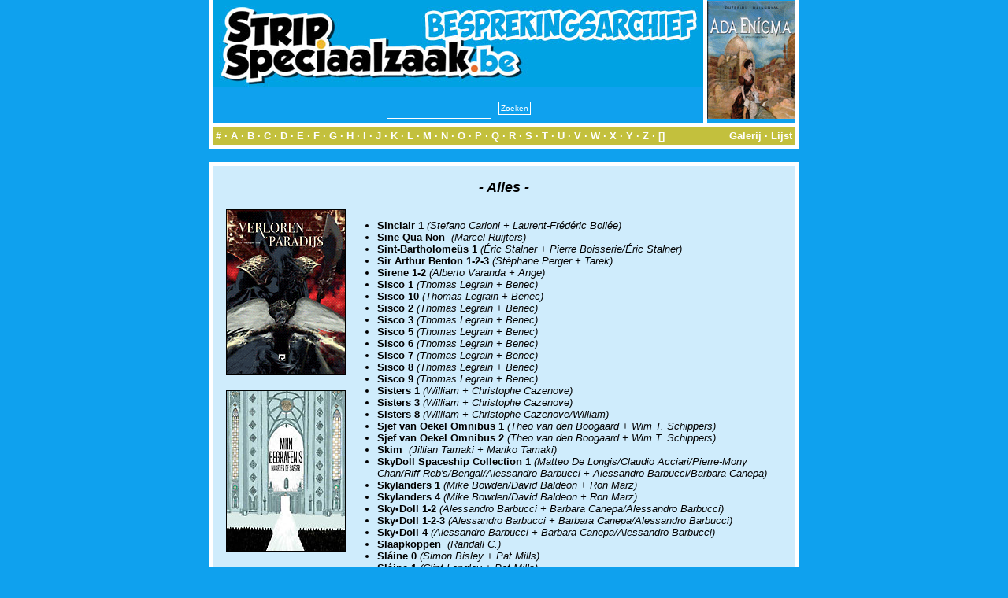

--- FILE ---
content_type: text/html; charset=utf-8
request_url: https://archief.stripspeciaalzaak.be/PHP/besprekingen/index.php?module=list&mode=lijst&letter=Alles&begin=3840
body_size: 3122
content:
<!DOCTYPE html>
<html xmlns="http://www.w3.org/1999/xhtml" xml:lang="en" lang="en">
<head>
    <meta charset="utf-8">
    <meta http-equiv="X-UA-Compatible" content="IE=edge">
    <meta name="viewport" content="width=device-width, initial-scale=1">
    <meta http-equiv="Content-Type" content="text/html; charset=UTF-8"/>
    <title>SSZ [Besprekingsarchief]</title>
    <link rel=stylesheet href="../layout/besprekingen.css" type="text/css">
</head>

<body>
<center>
    <table class="banner" cellpadding="0" cellspacing="0">
        <tr>
            <td class="titel" >
                <center>
                    <img src="../layout/banner.logo.jpg"><br/>
                    <form method='post' action='index.php?module=zoeken' enctype="multipart/form-data"
                          style="margin: 0px; padding 0px;">
                        <input name="key" type="text" size="20" maxlength="255"
                               style="height: 21px; font-size: 10px; margin: 5px; padding: 2px;"><input type="submit"
                                                                                                        name="Verzenden"
                                                                                                        value="Zoeken"
                                                                                                        src="layout/search.jpg"
                                                                                                        style="margin: 4px; padding: 2px; font-size: 10px">
                    </form>
                </center>
            </td>
            <td class="tip"><a href="index.php?module=album&id=737"><img style="width: 112px; height: 150px;" src="modules/thumb.php?rand_id=737"></a></td>        </tr>
        <tr>
            <td class="divider" colspan="2"></td>
        </tr>
        <tr>
            <td class="alpha" colspan="2">
                <div class="left"><a href="index.php?module=list&mode=lijst&letter=0&begin=0">#</a> &middot;
                    <a href="index.php?module=list&mode=lijst&letter=A&begin=0">A</a> &middot; <a
                            href="index.php?module=list&mode=lijst&letter=B&begin=0">B</a> &middot; <a
                            href="index.php?module=list&mode=lijst&letter=C&begin=0">C</a> &middot; <a
                            href="index.php?module=list&mode=lijst&letter=D&begin=0">D</a> &middot; <a
                            href="index.php?module=list&mode=lijst&letter=E&begin=0">E</a> &middot; <a
                            href="index.php?module=list&mode=lijst&letter=F&begin=0">F</a> &middot; <a
                            href="index.php?module=list&mode=lijst&letter=G&begin=0">G</a> &middot; <a
                            href="index.php?module=list&mode=lijst&letter=H&begin=0">H</a> &middot; <a
                            href="index.php?module=list&mode=lijst&letter=I&begin=0">I</a> &middot; <a
                            href="index.php?module=list&mode=lijst&letter=J&begin=0">J</a> &middot; <a
                            href="index.php?module=list&mode=lijst&letter=K&begin=0">K</a> &middot; <a
                            href="index.php?module=list&mode=lijst&letter=L&begin=0">L</a> &middot; <a
                            href="index.php?module=list&mode=lijst&letter=M&begin=0">M</a> &middot; <a
                            href="index.php?module=list&mode=lijst&letter=N&begin=0">N</a> &middot; <a
                            href="index.php?module=list&mode=lijst&letter=O&begin=0">O</a> &middot; <a
                            href="index.php?module=list&mode=lijst&letter=P&begin=0">P</a> &middot; <a
                            href="index.php?module=list&mode=lijst&letter=Q&begin=0">Q</a> &middot; <a
                            href="index.php?module=list&mode=lijst&letter=R&begin=0">R</a> &middot; <a
                            href="index.php?module=list&mode=lijst&letter=S&begin=0">S</a> &middot; <a
                            href="index.php?module=list&mode=lijst&letter=T&begin=0">T</a> &middot; <a
                            href="index.php?module=list&mode=lijst&letter=U&begin=0">U</a> &middot; <a
                            href="index.php?module=list&mode=lijst&letter=V&begin=0">V</a> &middot; <a
                            href="index.php?module=list&mode=lijst&letter=W&begin=0">W</a> &middot; <a
                            href="index.php?module=list&mode=lijst&letter=X&begin=0">X</a> &middot; <a
                            href="index.php?module=list&mode=lijst&letter=Y&begin=0">Y</a> &middot; <a
                            href="index.php?module=list&mode=lijst&letter=Z&begin=0">Z</a> &middot; <a
                            href="index.php?module=list&mode=lijst&letter=Alles&begin=0">[]</a></div>
                <div class="right"><a href="index.php?module=list&mode=galerij&letter=Alles&begin=3840">Galerij</a>
                    &middot; <a href="index.php?module=list&mode=lijst&letter=Alles&begin=3840">Lijst</a></div>
            </td>
        </tr>
    </table>
    <table class="box" cellpadding="0" cellspacing="0">
        <tr>
            <td>
                        <table class="content" cellpadding="0" cellspacing="0">
            <tr>
                <td colspan="2">
                    <center><span class="titel">- Alles -</span></center>
                </td>
            </tr>
            <tr>
                <td colspan="2" class="spacer"></td>
            </tr>
            <tr>
                <td class="left">
                                        <table class="content" cellpadding="0" cellspacing="0">
                                                    <tr>
                                <td><a href="index.php?module=album&id=1793"><img
                                                src="../image/bespreking/1793.gif" class="cover"></a></td>
                            </tr>
                                                            <tr>
                                    <td class="spacer"></td>
                                </tr>
                                                            <tr>
                                <td><a href="index.php?module=album&id=2930"><img
                                                src="../image/bespreking/2930.jpg" class="cover"></a></td>
                            </tr>
                                                            <tr>
                                    <td class="spacer"></td>
                                </tr>
                                                            <tr>
                                <td><a href="index.php?module=album&id=1620"><img
                                                src="../image/bespreking/1620.jpg" class="cover"></a></td>
                            </tr>
                                                </table>
                </td>
                <td class="right">
                    <ul>
                        <li><a href="index.php?module=album&id=3785"><span class="bold">Sinclair&nbsp;1</span></a>&nbsp;<span class="italic">(Stefano Carloni&nbsp;+&nbsp;Laurent-Frédéric Bollée)</span><li><a href="index.php?module=album&id=435"><span class="bold">Sine Qua Non&nbsp;</span></a>&nbsp;<span class="italic">(Marcel Ruijters)</span><li><a href="index.php?module=album&id=4841"><span class="bold">Sint-Bartholomeüs&nbsp;1</span></a>&nbsp;<span class="italic">(Éric Stalner&nbsp;+&nbsp;Pierre Boisserie/Éric Stalner)</span><li><a href="index.php?module=album&id=2545"><span class="bold">Sir Arthur Benton&nbsp;1-2-3</span></a>&nbsp;<span class="italic">(Stéphane Perger&nbsp;+&nbsp;Tarek)</span><li><a href="index.php?module=album&id=994"><span class="bold">Sirene&nbsp;1-2</span></a>&nbsp;<span class="italic">(Alberto Varanda&nbsp;+&nbsp;Ange)</span><li><a href="index.php?module=album&id=1576"><span class="bold">Sisco&nbsp;1</span></a>&nbsp;<span class="italic">(Thomas Legrain&nbsp;+&nbsp;Benec)</span><li><a href="index.php?module=album&id=4285"><span class="bold">Sisco&nbsp;10</span></a>&nbsp;<span class="italic">(Thomas Legrain&nbsp;+&nbsp;Benec)</span><li><a href="index.php?module=album&id=1749"><span class="bold">Sisco&nbsp;2</span></a>&nbsp;<span class="italic">(Thomas Legrain&nbsp;+&nbsp;Benec)</span><li><a href="index.php?module=album&id=1965"><span class="bold">Sisco&nbsp;3</span></a>&nbsp;<span class="italic">(Thomas Legrain&nbsp;+&nbsp;Benec)</span><li><a href="index.php?module=album&id=2438"><span class="bold">Sisco&nbsp;5</span></a>&nbsp;<span class="italic">(Thomas Legrain&nbsp;+&nbsp;Benec)</span><li><a href="index.php?module=album&id=2687"><span class="bold">Sisco&nbsp;6</span></a>&nbsp;<span class="italic">(Thomas Legrain&nbsp;+&nbsp;Benec)</span><li><a href="index.php?module=album&id=2922"><span class="bold">Sisco&nbsp;7</span></a>&nbsp;<span class="italic">(Thomas Legrain&nbsp;+&nbsp;Benec)</span><li><a href="index.php?module=album&id=3192"><span class="bold">Sisco&nbsp;8</span></a>&nbsp;<span class="italic">(Thomas Legrain&nbsp;+&nbsp;Benec)</span><li><a href="index.php?module=album&id=4047"><span class="bold">Sisco&nbsp;9</span></a>&nbsp;<span class="italic">(Thomas Legrain&nbsp;+&nbsp;Benec)</span><li><a href="index.php?module=album&id=1498"><span class="bold">Sisters&nbsp;1</span></a>&nbsp;<span class="italic">(William&nbsp;+&nbsp;Christophe Cazenove)</span><li><a href="index.php?module=album&id=1962"><span class="bold">Sisters&nbsp;3</span></a>&nbsp;<span class="italic">(William&nbsp;+&nbsp;Christophe Cazenove)</span><li><a href="index.php?module=album&id=3151"><span class="bold">Sisters&nbsp;8</span></a>&nbsp;<span class="italic">(William&nbsp;+&nbsp;Christophe Cazenove/William)</span><li><a href="index.php?module=album&id=1716"><span class="bold">Sjef van Oekel Omnibus&nbsp;1</span></a>&nbsp;<span class="italic">(Theo van den Boogaard&nbsp;+&nbsp;Wim T. Schippers)</span><li><a href="index.php?module=album&id=1917"><span class="bold">Sjef van Oekel Omnibus&nbsp;2</span></a>&nbsp;<span class="italic">(Theo van den Boogaard&nbsp;+&nbsp;Wim T. Schippers)</span><li><a href="index.php?module=album&id=1808"><span class="bold">Skim&nbsp;</span></a>&nbsp;<span class="italic">(Jillian Tamaki&nbsp;+&nbsp;Mariko Tamaki)</span><li><a href="index.php?module=album&id=1684"><span class="bold">SkyDoll Spaceship Collection&nbsp;1</span></a>&nbsp;<span class="italic">(Matteo De Longis/Claudio Acciari/Pierre-Mony Chan/Riff Reb's/Bengal/Alessandro Barbucci&nbsp;+&nbsp;Alessandro Barbucci/Barbara Canepa)</span><li><a href="index.php?module=album&id=3556"><span class="bold">Skylanders&nbsp;1</span></a>&nbsp;<span class="italic">(Mike Bowden/David Baldeon&nbsp;+&nbsp;Ron Marz)</span><li><a href="index.php?module=album&id=3960"><span class="bold">Skylanders&nbsp;4</span></a>&nbsp;<span class="italic">(Mike Bowden/David Baldeon&nbsp;+&nbsp;Ron Marz)</span><li><a href="index.php?module=album&id=707"><span class="bold">Sky•Doll&nbsp;1-2</span></a>&nbsp;<span class="italic">(Alessandro Barbucci&nbsp;+&nbsp;Barbara Canepa/Alessandro Barbucci)</span><li><a href="index.php?module=album&id=1324"><span class="bold">Sky•Doll&nbsp;1-2-3</span></a>&nbsp;<span class="italic">(Alessandro Barbucci&nbsp;+&nbsp;Barbara Canepa/Alessandro Barbucci)</span><li><a href="index.php?module=album&id=4142"><span class="bold">Sky•Doll&nbsp;4</span></a>&nbsp;<span class="italic">(Alessandro Barbucci&nbsp;+&nbsp;Barbara Canepa/Alessandro Barbucci)</span><li><a href="index.php?module=album&id=651"><span class="bold">Slaapkoppen&nbsp;</span></a>&nbsp;<span class="italic">(Randall C.)</span><li><a href="index.php?module=album&id=2316"><span class="bold">Sláine&nbsp;0</span></a>&nbsp;<span class="italic">(Simon Bisley&nbsp;+&nbsp;Pat Mills)</span><li><a href="index.php?module=album&id=1745"><span class="bold">Sláine&nbsp;1</span></a>&nbsp;<span class="italic">(Clint Langley&nbsp;+&nbsp;Pat Mills)</span><li><a href="index.php?module=album&id=1823"><span class="bold">Sláine&nbsp;2</span></a>&nbsp;<span class="italic">(Clint Langley&nbsp;+&nbsp;Pat Mills)</span><li><a href="index.php?module=album&id=2317"><span class="bold">Sláine&nbsp;5</span></a>&nbsp;<span class="italic">(Clint Langley&nbsp;+&nbsp;Pat Mills)</span><li><a href="index.php?module=album&id=633"><span class="bold">Slang onder de Huid&nbsp;</span></a>&nbsp;<span class="italic">(Pierre Wachs&nbsp;+&nbsp;Domnok)</span><li><a href="index.php?module=album&id=2990"><span class="bold">Slangengebroed&nbsp;1-2</span></a>&nbsp;<span class="italic">(Renaud&nbsp;+&nbsp;Gihef)</span><li><a href="index.php?module=album&id=4009"><span class="bold">Slapende Woud&nbsp;</span></a>&nbsp;<span class="italic">(Nicolas Bara&nbsp;+&nbsp;Pierre Boisserie)</span><li><a href="index.php?module=album&id=1011"><span class="bold">Sleutel van het Mysterie&nbsp;1</span></a>&nbsp;<span class="italic">(Sikorski&nbsp;+&nbsp;Denis Lapière)</span><li><a href="index.php?module=album&id=2003"><span class="bold">Slhoka&nbsp;1-2-3</span></a>&nbsp;<span class="italic">(Adrien Floch&nbsp;+&nbsp;Godderidge)</span><li><a href="index.php?module=album&id=4081"><span class="bold">Sliert&nbsp;(7)</span></a>&nbsp;<span class="italic">(Jean-Marc Krings&nbsp;+&nbsp;Zidrou)</span><li><a href="index.php?module=album&id=4610"><span class="bold">Sliert&nbsp;(8)</span></a>&nbsp;<span class="italic">(Jean-Marc Krings&nbsp;+&nbsp;Zidrou)</span><li><a href="index.php?module=album&id=4768"><span class="bold">Sloeber&nbsp;1</span></a>&nbsp;<span class="italic">(Jeff Broeckx&nbsp;+&nbsp;Maria De Winter)</span><li><a href="index.php?module=album&id=1943"><span class="bold">Sluipschutter&nbsp;</span></a>&nbsp;<span class="italic">(Jacques Tardi&nbsp;+&nbsp;Jean-Patrick Manchette)</span>                    </ul>
                </td>
            </tr>
            <tr>
                <td class="spacer" colspan="2"></td>
            </tr>
            <tr>
                <td colspan="2">
                    <center>
                        <a href="index.php?module=list&mode=lijst&letter=Alles&begin=0">1</a> &middot; <a href="index.php?module=list&mode=lijst&letter=Alles&begin=40">2</a> &middot; <a href="index.php?module=list&mode=lijst&letter=Alles&begin=80">3</a> &middot; <a href="index.php?module=list&mode=lijst&letter=Alles&begin=120">4</a> &middot; <a href="index.php?module=list&mode=lijst&letter=Alles&begin=160">5</a> &middot; <a href="index.php?module=list&mode=lijst&letter=Alles&begin=200">6</a> &middot; <a href="index.php?module=list&mode=lijst&letter=Alles&begin=240">7</a> &middot; <a href="index.php?module=list&mode=lijst&letter=Alles&begin=280">8</a> &middot; <a href="index.php?module=list&mode=lijst&letter=Alles&begin=320">9</a> &middot; <a href="index.php?module=list&mode=lijst&letter=Alles&begin=360">10</a> &middot; <a href="index.php?module=list&mode=lijst&letter=Alles&begin=400">11</a> &middot; <a href="index.php?module=list&mode=lijst&letter=Alles&begin=440">12</a> &middot; <a href="index.php?module=list&mode=lijst&letter=Alles&begin=480">13</a> &middot; <a href="index.php?module=list&mode=lijst&letter=Alles&begin=520">14</a> &middot; <a href="index.php?module=list&mode=lijst&letter=Alles&begin=560">15</a> &middot; <a href="index.php?module=list&mode=lijst&letter=Alles&begin=600">16</a> &middot; <a href="index.php?module=list&mode=lijst&letter=Alles&begin=640">17</a> &middot; <a href="index.php?module=list&mode=lijst&letter=Alles&begin=680">18</a> &middot; <a href="index.php?module=list&mode=lijst&letter=Alles&begin=720">19</a> &middot; <a href="index.php?module=list&mode=lijst&letter=Alles&begin=760">20</a> &middot; <a href="index.php?module=list&mode=lijst&letter=Alles&begin=800">21</a> &middot; <a href="index.php?module=list&mode=lijst&letter=Alles&begin=840">22</a> &middot; <a href="index.php?module=list&mode=lijst&letter=Alles&begin=880">23</a> &middot; <a href="index.php?module=list&mode=lijst&letter=Alles&begin=920">24</a> &middot; <a href="index.php?module=list&mode=lijst&letter=Alles&begin=960">25</a> &middot; <a href="index.php?module=list&mode=lijst&letter=Alles&begin=1000">26</a> &middot; <a href="index.php?module=list&mode=lijst&letter=Alles&begin=1040">27</a> &middot; <a href="index.php?module=list&mode=lijst&letter=Alles&begin=1080">28</a> &middot; <a href="index.php?module=list&mode=lijst&letter=Alles&begin=1120">29</a> &middot; <a href="index.php?module=list&mode=lijst&letter=Alles&begin=1160">30</a> &middot; <a href="index.php?module=list&mode=lijst&letter=Alles&begin=1200">31</a> &middot; <a href="index.php?module=list&mode=lijst&letter=Alles&begin=1240">32</a> &middot; <a href="index.php?module=list&mode=lijst&letter=Alles&begin=1280">33</a> &middot; <a href="index.php?module=list&mode=lijst&letter=Alles&begin=1320">34</a> &middot; <a href="index.php?module=list&mode=lijst&letter=Alles&begin=1360">35</a> &middot; <a href="index.php?module=list&mode=lijst&letter=Alles&begin=1400">36</a> &middot; <a href="index.php?module=list&mode=lijst&letter=Alles&begin=1440">37</a> &middot; <a href="index.php?module=list&mode=lijst&letter=Alles&begin=1480">38</a> &middot; <a href="index.php?module=list&mode=lijst&letter=Alles&begin=1520">39</a> &middot; <a href="index.php?module=list&mode=lijst&letter=Alles&begin=1560">40</a> &middot; <a href="index.php?module=list&mode=lijst&letter=Alles&begin=1600">41</a> &middot; <a href="index.php?module=list&mode=lijst&letter=Alles&begin=1640">42</a> &middot; <a href="index.php?module=list&mode=lijst&letter=Alles&begin=1680">43</a> &middot; <a href="index.php?module=list&mode=lijst&letter=Alles&begin=1720">44</a> &middot; <a href="index.php?module=list&mode=lijst&letter=Alles&begin=1760">45</a> &middot; <a href="index.php?module=list&mode=lijst&letter=Alles&begin=1800">46</a> &middot; <a href="index.php?module=list&mode=lijst&letter=Alles&begin=1840">47</a> &middot; <a href="index.php?module=list&mode=lijst&letter=Alles&begin=1880">48</a> &middot; <a href="index.php?module=list&mode=lijst&letter=Alles&begin=1920">49</a> &middot; <a href="index.php?module=list&mode=lijst&letter=Alles&begin=1960">50</a> &middot; <a href="index.php?module=list&mode=lijst&letter=Alles&begin=2000">51</a> &middot; <a href="index.php?module=list&mode=lijst&letter=Alles&begin=2040">52</a> &middot; <a href="index.php?module=list&mode=lijst&letter=Alles&begin=2080">53</a> &middot; <a href="index.php?module=list&mode=lijst&letter=Alles&begin=2120">54</a> &middot; <a href="index.php?module=list&mode=lijst&letter=Alles&begin=2160">55</a> &middot; <a href="index.php?module=list&mode=lijst&letter=Alles&begin=2200">56</a> &middot; <a href="index.php?module=list&mode=lijst&letter=Alles&begin=2240">57</a> &middot; <a href="index.php?module=list&mode=lijst&letter=Alles&begin=2280">58</a> &middot; <a href="index.php?module=list&mode=lijst&letter=Alles&begin=2320">59</a> &middot; <a href="index.php?module=list&mode=lijst&letter=Alles&begin=2360">60</a> &middot; <a href="index.php?module=list&mode=lijst&letter=Alles&begin=2400">61</a> &middot; <a href="index.php?module=list&mode=lijst&letter=Alles&begin=2440">62</a> &middot; <a href="index.php?module=list&mode=lijst&letter=Alles&begin=2480">63</a> &middot; <a href="index.php?module=list&mode=lijst&letter=Alles&begin=2520">64</a> &middot; <a href="index.php?module=list&mode=lijst&letter=Alles&begin=2560">65</a> &middot; <a href="index.php?module=list&mode=lijst&letter=Alles&begin=2600">66</a> &middot; <a href="index.php?module=list&mode=lijst&letter=Alles&begin=2640">67</a> &middot; <a href="index.php?module=list&mode=lijst&letter=Alles&begin=2680">68</a> &middot; <a href="index.php?module=list&mode=lijst&letter=Alles&begin=2720">69</a> &middot; <a href="index.php?module=list&mode=lijst&letter=Alles&begin=2760">70</a> &middot; <a href="index.php?module=list&mode=lijst&letter=Alles&begin=2800">71</a> &middot; <a href="index.php?module=list&mode=lijst&letter=Alles&begin=2840">72</a> &middot; <a href="index.php?module=list&mode=lijst&letter=Alles&begin=2880">73</a> &middot; <a href="index.php?module=list&mode=lijst&letter=Alles&begin=2920">74</a> &middot; <a href="index.php?module=list&mode=lijst&letter=Alles&begin=2960">75</a> &middot; <a href="index.php?module=list&mode=lijst&letter=Alles&begin=3000">76</a> &middot; <a href="index.php?module=list&mode=lijst&letter=Alles&begin=3040">77</a> &middot; <a href="index.php?module=list&mode=lijst&letter=Alles&begin=3080">78</a> &middot; <a href="index.php?module=list&mode=lijst&letter=Alles&begin=3120">79</a> &middot; <a href="index.php?module=list&mode=lijst&letter=Alles&begin=3160">80</a> &middot; <a href="index.php?module=list&mode=lijst&letter=Alles&begin=3200">81</a> &middot; <a href="index.php?module=list&mode=lijst&letter=Alles&begin=3240">82</a> &middot; <a href="index.php?module=list&mode=lijst&letter=Alles&begin=3280">83</a> &middot; <a href="index.php?module=list&mode=lijst&letter=Alles&begin=3320">84</a> &middot; <a href="index.php?module=list&mode=lijst&letter=Alles&begin=3360">85</a> &middot; <a href="index.php?module=list&mode=lijst&letter=Alles&begin=3400">86</a> &middot; <a href="index.php?module=list&mode=lijst&letter=Alles&begin=3440">87</a> &middot; <a href="index.php?module=list&mode=lijst&letter=Alles&begin=3480">88</a> &middot; <a href="index.php?module=list&mode=lijst&letter=Alles&begin=3520">89</a> &middot; <a href="index.php?module=list&mode=lijst&letter=Alles&begin=3560">90</a> &middot; <a href="index.php?module=list&mode=lijst&letter=Alles&begin=3600">91</a> &middot; <a href="index.php?module=list&mode=lijst&letter=Alles&begin=3640">92</a> &middot; <a href="index.php?module=list&mode=lijst&letter=Alles&begin=3680">93</a> &middot; <a href="index.php?module=list&mode=lijst&letter=Alles&begin=3720">94</a> &middot; <a href="index.php?module=list&mode=lijst&letter=Alles&begin=3760">95</a> &middot; <a href="index.php?module=list&mode=lijst&letter=Alles&begin=3800">96</a> &middot; <a href="index.php?module=list&mode=lijst&letter=Alles&begin=3840"><b><span class="highlight">97</span></b></a> &middot; <a href="index.php?module=list&mode=lijst&letter=Alles&begin=3880">98</a> &middot; <a href="index.php?module=list&mode=lijst&letter=Alles&begin=3920">99</a> &middot; <a href="index.php?module=list&mode=lijst&letter=Alles&begin=3960">100</a> &middot; <a href="index.php?module=list&mode=lijst&letter=Alles&begin=4000">101</a> &middot; <a href="index.php?module=list&mode=lijst&letter=Alles&begin=4040">102</a> &middot; <a href="index.php?module=list&mode=lijst&letter=Alles&begin=4080">103</a> &middot; <a href="index.php?module=list&mode=lijst&letter=Alles&begin=4120">104</a> &middot; <a href="index.php?module=list&mode=lijst&letter=Alles&begin=4160">105</a> &middot; <a href="index.php?module=list&mode=lijst&letter=Alles&begin=4200">106</a> &middot; <a href="index.php?module=list&mode=lijst&letter=Alles&begin=4240">107</a> &middot; <a href="index.php?module=list&mode=lijst&letter=Alles&begin=4280">108</a> &middot; <a href="index.php?module=list&mode=lijst&letter=Alles&begin=4320">109</a> &middot; <a href="index.php?module=list&mode=lijst&letter=Alles&begin=4360">110</a> &middot; <a href="index.php?module=list&mode=lijst&letter=Alles&begin=4400">111</a> &middot; <a href="index.php?module=list&mode=lijst&letter=Alles&begin=4440">112</a> &middot; <a href="index.php?module=list&mode=lijst&letter=Alles&begin=4480">113</a> &middot; <a href="index.php?module=list&mode=lijst&letter=Alles&begin=4520">114</a> &middot; <a href="index.php?module=list&mode=lijst&letter=Alles&begin=4560">115</a> &middot; <a href="index.php?module=list&mode=lijst&letter=Alles&begin=4600">116</a> &middot; <a href="index.php?module=list&mode=lijst&letter=Alles&begin=4640">117</a> &middot; <a href="index.php?module=list&mode=lijst&letter=Alles&begin=4680">118</a> &middot; <a href="index.php?module=list&mode=lijst&letter=Alles&begin=4720">119</a> &middot; <a href="index.php?module=list&mode=lijst&letter=Alles&begin=4760">120</a> &middot; <a href="index.php?module=list&mode=lijst&letter=Alles&begin=4800">121</a> &middot; <a href="index.php?module=list&mode=lijst&letter=Alles&begin=4840">122</a> &middot; <a href="index.php?module=list&mode=lijst&letter=Alles&begin=4880">123</a>                    </center>
                </td>
            </tr>
        </table>
                    </td>
        </tr>
    </table>
    <table class="footer" cellpadding="0" cellspacing="0">
        <tr>
            <td>
                &copy; 2026 De Stripspeciaal-Zaak. Alle rechten voorbehouden. Realisatie archief:
                Scaramanga Productions.
            </td>
        </tr>
    </table>
</center>
</body>
</html>